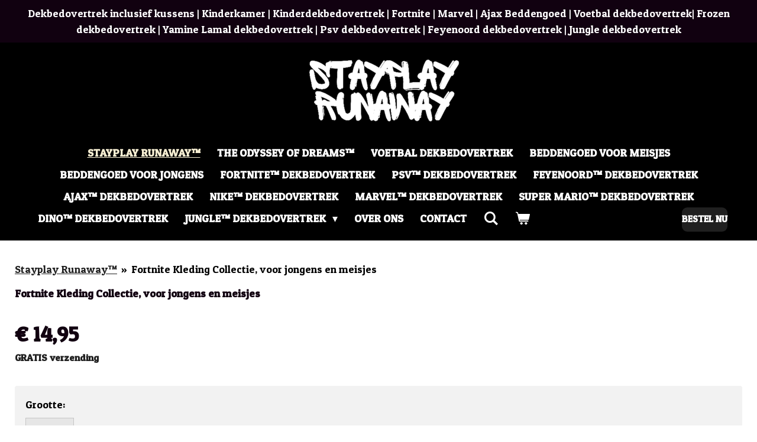

--- FILE ---
content_type: text/html; charset=UTF-8
request_url: https://www.stayplayrunaway.com/product/1624603/fortnite-kleding-collectie-voor-jongens-en-meisjes
body_size: 14140
content:
<!DOCTYPE html>
<html lang="nl">
    <head>
        <meta http-equiv="Content-Type" content="text/html; charset=utf-8">
        <meta name="viewport" content="width=device-width, initial-scale=1.0, maximum-scale=5.0">
        <meta http-equiv="X-UA-Compatible" content="IE=edge">
        <link rel="canonical" href="https://www.stayplayrunaway.com/product/1624603/fortnite-kleding-collectie-voor-jongens-en-meisjes">
        <link rel="sitemap" type="application/xml" href="https://www.stayplayrunaway.com/sitemap.xml">
        <meta property="og:title" content="Fortnite Kleding Collectie, voor jongens en meisjes | Kinderdekbedovertrek | Voetbal Beddengoed | Fortnitedekbedovertrek | Kinderdekbed | Kinderbeddengoed">
        <meta property="og:url" content="https://www.stayplayrunaway.com/product/1624603/fortnite-kleding-collectie-voor-jongens-en-meisjes">
        <base href="https://www.stayplayrunaway.com/">
        <meta name="description" property="og:description" content="BESCHRIJVING &amp;nbsp;
Deze kleding is gemaakt met 95% polyester en 5% katoen nabewerking met de hand om ervoor te zorgen dat de verwerkte afbeelding is uitgelijnd, volledig en helemaal briljant. Machine fijnwas zoveel je wilt - De kleding ondergaan sublimatie, speciale warmte, speciale kleurstof &amp;amp; toepassing die vervagen en aflooptekens weerstaat.
&amp;nbsp;
COMFORT &amp;amp; stijl &amp;nbsp;
HD-sublimatie Qualiteit en techniek. Heeft betrekking op de gehele voorzijde, de rug, de kap, mouwen... alles! Elk onderdeel van de stof van de kleding wordt met aandacht besteed. Om ervoor te zorgen dat het ontwerp onberispelijk is, en de bouw perfect is.
Veel plezier met uw bestelling.">
                <script nonce="43c5bd5ac8c60a0b39b98fbfd2ca3c95">
            
            window.JOUWWEB = window.JOUWWEB || {};
            window.JOUWWEB.application = window.JOUWWEB.application || {};
            window.JOUWWEB.application = {"backends":[{"domain":"jouwweb.nl","freeDomain":"jouwweb.site"},{"domain":"webador.com","freeDomain":"webadorsite.com"},{"domain":"webador.de","freeDomain":"webadorsite.com"},{"domain":"webador.fr","freeDomain":"webadorsite.com"},{"domain":"webador.es","freeDomain":"webadorsite.com"},{"domain":"webador.it","freeDomain":"webadorsite.com"},{"domain":"jouwweb.be","freeDomain":"jouwweb.site"},{"domain":"webador.ie","freeDomain":"webadorsite.com"},{"domain":"webador.co.uk","freeDomain":"webadorsite.com"},{"domain":"webador.at","freeDomain":"webadorsite.com"},{"domain":"webador.be","freeDomain":"webadorsite.com"},{"domain":"webador.ch","freeDomain":"webadorsite.com"},{"domain":"webador.ch","freeDomain":"webadorsite.com"},{"domain":"webador.mx","freeDomain":"webadorsite.com"},{"domain":"webador.com","freeDomain":"webadorsite.com"},{"domain":"webador.dk","freeDomain":"webadorsite.com"},{"domain":"webador.se","freeDomain":"webadorsite.com"},{"domain":"webador.no","freeDomain":"webadorsite.com"},{"domain":"webador.fi","freeDomain":"webadorsite.com"},{"domain":"webador.ca","freeDomain":"webadorsite.com"},{"domain":"webador.ca","freeDomain":"webadorsite.com"},{"domain":"webador.pl","freeDomain":"webadorsite.com"},{"domain":"webador.com.au","freeDomain":"webadorsite.com"},{"domain":"webador.nz","freeDomain":"webadorsite.com"}],"editorLocale":"nl-NL","editorTimezone":"Europe\/Amsterdam","editorLanguage":"nl","analytics4TrackingId":"G-E6PZPGE4QM","analyticsDimensions":[],"backendDomain":"www.jouwweb.nl","backendShortDomain":"jouwweb.nl","backendKey":"jouwweb-nl","freeWebsiteDomain":"jouwweb.site","noSsl":false,"build":{"reference":"634afd3"},"linkHostnames":["www.jouwweb.nl","www.webador.com","www.webador.de","www.webador.fr","www.webador.es","www.webador.it","www.jouwweb.be","www.webador.ie","www.webador.co.uk","www.webador.at","www.webador.be","www.webador.ch","fr.webador.ch","www.webador.mx","es.webador.com","www.webador.dk","www.webador.se","www.webador.no","www.webador.fi","www.webador.ca","fr.webador.ca","www.webador.pl","www.webador.com.au","www.webador.nz"],"assetsUrl":"https:\/\/assets.jwwb.nl","loginUrl":"https:\/\/www.jouwweb.nl\/inloggen","publishUrl":"https:\/\/www.jouwweb.nl\/v2\/website\/914286\/publish-proxy","adminUserOrIp":false,"pricing":{"plans":{"lite":{"amount":"700","currency":"EUR"},"pro":{"amount":"1200","currency":"EUR"},"business":{"amount":"2400","currency":"EUR"}},"yearlyDiscount":{"price":{"amount":"4800","currency":"EUR"},"ratio":0.17,"percent":"17%","discountPrice":{"amount":"4800","currency":"EUR"},"termPricePerMonth":{"amount":"2400","currency":"EUR"},"termPricePerYear":{"amount":"24000","currency":"EUR"}}},"hcUrl":{"add-product-variants":"https:\/\/help.jouwweb.nl\/hc\/nl\/articles\/28594307773201","basic-vs-advanced-shipping":"https:\/\/help.jouwweb.nl\/hc\/nl\/articles\/28594268794257","html-in-head":"https:\/\/help.jouwweb.nl\/hc\/nl\/articles\/28594336422545","link-domain-name":"https:\/\/help.jouwweb.nl\/hc\/nl\/articles\/28594325307409","optimize-for-mobile":"https:\/\/help.jouwweb.nl\/hc\/nl\/articles\/28594312927121","seo":"https:\/\/help.jouwweb.nl\/hc\/nl\/sections\/28507243966737","transfer-domain-name":"https:\/\/help.jouwweb.nl\/hc\/nl\/articles\/28594325232657","website-not-secure":"https:\/\/help.jouwweb.nl\/hc\/nl\/articles\/28594252935825"}};
            window.JOUWWEB.brand = {"type":"jouwweb","name":"JouwWeb","domain":"JouwWeb.nl","supportEmail":"support@jouwweb.nl"};
                    
                window.JOUWWEB = window.JOUWWEB || {};
                window.JOUWWEB.websiteRendering = {"locale":"nl-NL","timezone":"Etc\/UTC","routes":{"api\/upload\/product-field":"\/_api\/upload\/product-field","checkout\/cart":"\/winkelwagen","payment":"\/bestelling-afronden\/:publicOrderId","payment\/forward":"\/bestelling-afronden\/:publicOrderId\/forward","public-order":"\/bestelling\/:publicOrderId","checkout\/authorize":"\/winkelwagen\/authorize\/:gateway","wishlist":"\/verlanglijst"}};
                                                    window.JOUWWEB.website = {"id":914286,"locale":"nl-NL","enabled":true,"title":"Kinderdekbedovertrek | Voetbal Beddengoed | Fortnitedekbedovertrek | Kinderdekbed | Kinderbeddengoed","hasTitle":true,"roleOfLoggedInUser":null,"ownerLocale":"nl-NL","plan":"business","freeWebsiteDomain":"jouwweb.site","backendKey":"jouwweb-nl","currency":"EUR","defaultLocale":"nl-NL","url":"https:\/\/www.stayplayrunaway.com\/","homepageSegmentId":19630481,"category":"website","isOffline":false,"isPublished":true,"locales":["nl-NL"],"allowed":{"ads":false,"credits":true,"externalLinks":true,"slideshow":true,"customDefaultSlideshow":true,"hostedAlbums":true,"moderators":true,"mailboxQuota":10,"statisticsVisitors":true,"statisticsDetailed":true,"statisticsMonths":-1,"favicon":true,"password":true,"freeDomains":0,"freeMailAccounts":4,"canUseLanguages":true,"fileUpload":true,"legacyFontSize":false,"webshop":true,"products":-1,"imageText":false,"search":true,"audioUpload":true,"videoUpload":5000,"allowDangerousForms":false,"allowHtmlCode":true,"mobileBar":true,"sidebar":true,"poll":false,"allowCustomForms":true,"allowBusinessListing":true,"allowCustomAnalytics":true,"allowAccountingLink":true,"digitalProducts":true,"sitemapElement":true},"mobileBar":{"enabled":true,"theme":"accent","email":{"active":true,"value":"info@stayplayrunaway.com"},"location":{"active":false},"phone":{"active":true,"value":"+31644661330"},"whatsapp":{"active":true,"value":"+31644661330"},"social":{"active":true,"network":"instagram","value":"stayplayrunaway"}},"webshop":{"enabled":true,"currency":"EUR","taxEnabled":true,"taxInclusive":false,"vatDisclaimerVisible":false,"orderNotice":"<p>Heel erg bedankt voor je bestelling. We gaan gelijk voor je aan de slag!<\/p>\n<p>Heb je vragen over je bestelling? Neem gerust contact met ons op via:&nbsp;06-44661330 en we helpen je graag verder!<\/p>","orderConfirmation":"<p>Heel erg bedankt voor je bestelling. We gaan gelijk voor je aan de slag!<\/p>\n<p>Heb je vragen over je bestelling? Neem gerust contact met ons op via:&nbsp;06-44661330 en we helpen je graag verder!<\/p>\n<p>Nogmaals bedankt en veel plezier met je aankoop!<\/p>","freeShipping":true,"freeShippingAmount":"0.00","shippingDisclaimerVisible":false,"pickupAllowed":false,"couponAllowed":true,"detailsPageAvailable":true,"socialMediaVisible":true,"termsPage":null,"termsPageUrl":null,"extraTerms":null,"pricingVisible":true,"orderButtonVisible":true,"shippingAdvanced":true,"shippingAdvancedBackEnd":true,"soldOutVisible":true,"backInStockNotificationEnabled":false,"canAddProducts":true,"nextOrderNumber":1345,"allowedServicePoints":["postnl","bpost","dhl","dpd","ups","chronopost","colisprive","colissimo","correos","correos_express","ctt_express","homerr","mondial_relay","postat"],"sendcloudConfigured":true,"sendcloudFallbackPublicKey":"a3d50033a59b4a598f1d7ce7e72aafdf","taxExemptionAllowed":true,"invoiceComment":null,"emptyCartVisible":true,"minimumOrderPrice":null,"productNumbersEnabled":true,"wishlistEnabled":true,"hideTaxOnCart":true},"isTreatedAsWebshop":true};                            window.JOUWWEB.cart = {"products":[],"coupon":null,"shippingCountryCode":null,"shippingChoice":null,"breakdown":[]};                            window.JOUWWEB.scripts = ["website-rendering\/webshop"];                        window.parent.JOUWWEB.colorPalette = window.JOUWWEB.colorPalette;
        </script>
                <title>Fortnite Kleding Collectie, voor jongens en meisjes | Kinderdekbedovertrek | Voetbal Beddengoed | Fortnitedekbedovertrek | Kinderdekbed | Kinderbeddengoed</title>
                                            <link href="https://primary.jwwb.nl/public/k/l/e/temp-ayyuyyantdnzszisczan/touch-icon-iphone.png?bust=1721427596" rel="apple-touch-icon" sizes="60x60">                                                <link href="https://primary.jwwb.nl/public/k/l/e/temp-ayyuyyantdnzszisczan/touch-icon-ipad.png?bust=1721427596" rel="apple-touch-icon" sizes="76x76">                                                <link href="https://primary.jwwb.nl/public/k/l/e/temp-ayyuyyantdnzszisczan/touch-icon-iphone-retina.png?bust=1721427596" rel="apple-touch-icon" sizes="120x120">                                                <link href="https://primary.jwwb.nl/public/k/l/e/temp-ayyuyyantdnzszisczan/touch-icon-ipad-retina.png?bust=1721427596" rel="apple-touch-icon" sizes="152x152">                                                <link href="https://primary.jwwb.nl/public/k/l/e/temp-ayyuyyantdnzszisczan/favicon.png?bust=1721427596" rel="shortcut icon">                                                <link href="https://primary.jwwb.nl/public/k/l/e/temp-ayyuyyantdnzszisczan/favicon.png?bust=1721427596" rel="icon">                                        <meta property="og:image" content="https&#x3A;&#x2F;&#x2F;primary.jwwb.nl&#x2F;public&#x2F;k&#x2F;l&#x2F;e&#x2F;temp-ayyuyyantdnzszisczan&#x2F;imgi_901_broderie-panier-or-high.png&#x3F;enable-io&#x3D;true&amp;enable&#x3D;upscale&amp;fit&#x3D;bounds&amp;width&#x3D;1200">
                    <meta property="og:image" content="https&#x3A;&#x2F;&#x2F;primary.jwwb.nl&#x2F;public&#x2F;k&#x2F;l&#x2F;e&#x2F;temp-ayyuyyantdnzszisczan&#x2F;image-high-zwtx2n.png">
                    <meta property="og:image" content="https&#x3A;&#x2F;&#x2F;primary.jwwb.nl&#x2F;public&#x2F;k&#x2F;l&#x2F;e&#x2F;temp-ayyuyyantdnzszisczan&#x2F;image-high-k9tytg-high.webp">
                    <meta property="og:image" content="https&#x3A;&#x2F;&#x2F;primary.jwwb.nl&#x2F;public&#x2F;k&#x2F;l&#x2F;e&#x2F;temp-ayyuyyantdnzszisczan&#x2F;image-high-k7wy2p.png">
                                    <meta name="twitter:card" content="summary_large_image">
                        <meta property="twitter:image" content="https&#x3A;&#x2F;&#x2F;primary.jwwb.nl&#x2F;public&#x2F;k&#x2F;l&#x2F;e&#x2F;temp-ayyuyyantdnzszisczan&#x2F;imgi_901_broderie-panier-or-high.png&#x3F;enable-io&#x3D;true&amp;enable&#x3D;upscale&amp;fit&#x3D;bounds&amp;width&#x3D;1200">
                                                    <meta name="p:domain_verify" content="5c48a4580a1f9c5bb83b56aa8f4717f3"/>                            <script src="https://plausible.io/js/script.manual.js" nonce="43c5bd5ac8c60a0b39b98fbfd2ca3c95" data-turbo-track="reload" defer data-domain="shard11.jouwweb.nl"></script>
<link rel="stylesheet" type="text/css" href="https://gfonts.jwwb.nl/css?display=fallback&amp;family=Patua+One%3A400%2C700%2C400italic%2C700italic" nonce="43c5bd5ac8c60a0b39b98fbfd2ca3c95" data-turbo-track="dynamic">
<script src="https://assets.jwwb.nl/assets/build/website-rendering/nl-NL.js?bust=af8dcdef13a1895089e9" nonce="43c5bd5ac8c60a0b39b98fbfd2ca3c95" data-turbo-track="reload" defer></script>
<script src="https://assets.jwwb.nl/assets/website-rendering/runtime.4835e39f538d0d17d46f.js?bust=e90f0e79d8291a81b415" nonce="43c5bd5ac8c60a0b39b98fbfd2ca3c95" data-turbo-track="reload" defer></script>
<script src="https://assets.jwwb.nl/assets/website-rendering/812.881ee67943804724d5af.js?bust=78ab7ad7d6392c42d317" nonce="43c5bd5ac8c60a0b39b98fbfd2ca3c95" data-turbo-track="reload" defer></script>
<script src="https://assets.jwwb.nl/assets/website-rendering/main.a9a7b35cd7f79178d360.js?bust=90b25e3a7431c9c7ef1c" nonce="43c5bd5ac8c60a0b39b98fbfd2ca3c95" data-turbo-track="reload" defer></script>
<link rel="preload" href="https://assets.jwwb.nl/assets/website-rendering/styles.c7a2b441bf8d633a2752.css?bust=45105d711e9f45e864c3" as="style">
<link rel="preload" href="https://assets.jwwb.nl/assets/website-rendering/fonts/icons-website-rendering/font/website-rendering.woff2?bust=bd2797014f9452dadc8e" as="font" crossorigin>
<link rel="preconnect" href="https://gfonts.jwwb.nl">
<link rel="stylesheet" type="text/css" href="https://assets.jwwb.nl/assets/website-rendering/styles.c7a2b441bf8d633a2752.css?bust=45105d711e9f45e864c3" nonce="43c5bd5ac8c60a0b39b98fbfd2ca3c95" data-turbo-track="dynamic">
<link rel="preconnect" href="https://assets.jwwb.nl">
<link rel="stylesheet" type="text/css" href="https://primary.jwwb.nl/public/k/l/e/temp-ayyuyyantdnzszisczan/style.css?bust=1769217791" nonce="43c5bd5ac8c60a0b39b98fbfd2ca3c95" data-turbo-track="dynamic">    </head>
    <body
        id="top"
        class="jw-is-no-slideshow jw-header-is-image jw-is-segment-product jw-is-frontend jw-is-no-sidebar jw-is-messagebar jw-is-no-touch-device jw-is-no-mobile"
                                    data-jouwweb-page="1624603"
                                                data-jouwweb-segment-id="1624603"
                                                data-jouwweb-segment-type="product"
                                                data-template-threshold="960"
                                                data-template-name="fresh"
                            itemscope
        itemtype="https://schema.org/Product"
    >
                                    <meta itemprop="url" content="https://www.stayplayrunaway.com/product/1624603/fortnite-kleding-collectie-voor-jongens-en-meisjes">
        <a href="#main-content" class="jw-skip-link">
            Ga direct naar de hoofdinhoud        </a>
        <div class="jw-background"></div>
        <div class="jw-body">
            <div class="jw-mobile-menu jw-mobile-is-logo js-mobile-menu">
            <button
            type="button"
            class="jw-mobile-menu__button jw-mobile-toggle"
            aria-label="Open / sluit menu"
        >
            <span class="jw-icon-burger"></span>
        </button>
        <div class="jw-mobile-header jw-mobile-header--image">
        <a            class="jw-mobile-header-content"
                            href="/"
                        >
                            <img class="jw-mobile-logo jw-mobile-logo--landscape" src="https://primary.jwwb.nl/public/k/l/e/temp-ayyuyyantdnzszisczan/image-high-cmhvwt.png?enable-io=true&amp;enable=upscale&amp;height=70" srcset="https://primary.jwwb.nl/public/k/l/e/temp-ayyuyyantdnzszisczan/image-high-cmhvwt.png?enable-io=true&amp;enable=upscale&amp;height=70 1x, https://primary.jwwb.nl/public/k/l/e/temp-ayyuyyantdnzszisczan/image-high-cmhvwt.png?enable-io=true&amp;enable=upscale&amp;height=140&amp;quality=70 2x" alt="Kinderdekbedovertrek | Voetbal Beddengoed | Fortnitedekbedovertrek | Kinderdekbed | Kinderbeddengoed" title="Kinderdekbedovertrek | Voetbal Beddengoed | Fortnitedekbedovertrek | Kinderdekbed | Kinderbeddengoed">                                </a>
    </div>

        <a
        href="/winkelwagen"
        class="jw-mobile-menu__button jw-mobile-header-cart"
        aria-label="Bekijk winkelwagen"
    >
        <span class="jw-icon-badge-wrapper">
            <span class="website-rendering-icon-basket" aria-hidden="true"></span>
            <span class="jw-icon-badge hidden" aria-hidden="true"></span>
        </span>
    </a>
    
    </div>
    <div class="jw-mobile-menu-search jw-mobile-menu-search--hidden">
        <form
            action="/zoeken"
            method="get"
            class="jw-mobile-menu-search__box"
        >
            <input
                type="text"
                name="q"
                value=""
                placeholder="Zoeken..."
                class="jw-mobile-menu-search__input"
                aria-label="Zoeken"
            >
            <button type="submit" class="jw-btn jw-btn--style-flat jw-mobile-menu-search__button" aria-label="Zoeken">
                <span class="website-rendering-icon-search" aria-hidden="true"></span>
            </button>
            <button type="button" class="jw-btn jw-btn--style-flat jw-mobile-menu-search__button js-cancel-search" aria-label="Zoekopdracht annuleren">
                <span class="website-rendering-icon-cancel" aria-hidden="true"></span>
            </button>
        </form>
    </div>
            <script nonce="43c5bd5ac8c60a0b39b98fbfd2ca3c95">
    JOUWWEB.templateConfig = {
        header: {
            mobileSelector: '.jw-mobile-menu',
            updatePusher: function (headerHeight, state) {
                $('.jw-menu-clone').css('top', headerHeight);
            },
        },
    };
</script>
<div class="message-bar message-bar--accent"><div class="message-bar__container"><p class="message-bar-text">Dekbedovertrek inclusief kussens | Kinderkamer | Kinderdekbedovertrek | Fortnite | Marvel | Ajax Beddengoed | Voetbal dekbedovertrek|  Frozen dekbedovertrek | Yamine Lamal dekbedovertrek | Psv dekbedovertrek | Feyenoord dekbedovertrek | Jungle dekbedovertrek </p></div></div><div class="wrapper">
    <div class="topmenu">
        <header class="header">
            <div class="topmenu-inner js-topbar-content-container">
                <div class="jw-header-logo">
            <div
    id="jw-header-image-container"
    class="jw-header jw-header-image jw-header-image-toggle"
    style="flex-basis: 336px; max-width: 336px; flex-shrink: 1;"
>
            <a href="/">
        <img id="jw-header-image" data-image-id="133101642" srcset="https://primary.jwwb.nl/public/k/l/e/temp-ayyuyyantdnzszisczan/image-high-cmhvwt.png?enable-io=true&amp;width=336 336w, https://primary.jwwb.nl/public/k/l/e/temp-ayyuyyantdnzszisczan/image-high-cmhvwt.png?enable-io=true&amp;width=672 672w" class="jw-header-image" title="Kinderdekbedovertrek | Voetbal Beddengoed | Fortnitedekbedovertrek | Kinderdekbed | Kinderbeddengoed" style="" sizes="336px" width="336" height="128" intrinsicsize="336.00 x 128.00" alt="Kinderdekbedovertrek | Voetbal Beddengoed | Fortnitedekbedovertrek | Kinderdekbed | Kinderbeddengoed">                </a>
    </div>
        <div
    class="jw-header jw-header-title-container jw-header-text jw-header-text-toggle"
    data-stylable="true"
>
    <a        id="jw-header-title"
        class="jw-header-title"
                    href="/"
            >
            </a>
</div>
</div>
                <nav class="jw-menu-copy">
                    <ul
    id="jw-menu"
    class="jw-menu jw-menu-horizontal"
            >
            <li
    class="jw-menu-item jw-menu-is-active"
>
        <a        class="jw-menu-link js-active-menu-item"
        href="/"                                            data-page-link-id="19630481"
                            >
                <span class="">
            Stayplay Runaway™        </span>
            </a>
                </li>
            <li
    class="jw-menu-item"
>
        <a        class="jw-menu-link"
        href="/the-odyssey-of-dreams"                                            data-page-link-id="32857041"
                            >
                <span class="">
            The Odyssey Of Dreams™        </span>
            </a>
                </li>
            <li
    class="jw-menu-item"
>
        <a        class="jw-menu-link"
        href="/voetbal-dekbedovertrek"                                            data-page-link-id="22605668"
                            >
                <span class="">
            Voetbal Dekbedovertrek        </span>
            </a>
                </li>
            <li
    class="jw-menu-item"
>
        <a        class="jw-menu-link"
        href="/beddengoed-voor-meisjes"                                            data-page-link-id="30839631"
                            >
                <span class="">
            Beddengoed voor meisjes        </span>
            </a>
                </li>
            <li
    class="jw-menu-item"
>
        <a        class="jw-menu-link"
        href="/beddengoed-voor-jongens"                                            data-page-link-id="31204768"
                            >
                <span class="">
            Beddengoed voor jongens        </span>
            </a>
                </li>
            <li
    class="jw-menu-item"
>
        <a        class="jw-menu-link"
        href="/fortnite-dekbedovertrek"                                            data-page-link-id="4512943"
                            >
                <span class="">
            Fortnite™ Dekbedovertrek        </span>
            </a>
                </li>
            <li
    class="jw-menu-item"
>
        <a        class="jw-menu-link"
        href="/psv-dekbedovertrek"                                            data-page-link-id="31751547"
                            >
                <span class="">
            Psv™ Dekbedovertrek        </span>
            </a>
                </li>
            <li
    class="jw-menu-item"
>
        <a        class="jw-menu-link"
        href="/feyenoord-dekbedovertrek"                                            data-page-link-id="31624638"
                            >
                <span class="">
            Feyenoord™ Dekbedovertrek        </span>
            </a>
                </li>
            <li
    class="jw-menu-item"
>
        <a        class="jw-menu-link"
        href="/ajax-dekbedovertrek"                                            data-page-link-id="31563292"
                            >
                <span class="">
            Ajax™ Dekbedovertrek        </span>
            </a>
                </li>
            <li
    class="jw-menu-item"
>
        <a        class="jw-menu-link"
        href="/nike-dekbedovertrek"                                            data-page-link-id="19645411"
                            >
                <span class="">
            Nike™ Dekbedovertrek        </span>
            </a>
                </li>
            <li
    class="jw-menu-item"
>
        <a        class="jw-menu-link"
        href="/marvel-dekbedovertrek"                                            data-page-link-id="19618852"
                            >
                <span class="">
            Marvel™ Dekbedovertrek        </span>
            </a>
                </li>
            <li
    class="jw-menu-item"
>
        <a        class="jw-menu-link"
        href="/super-mario-dekbedovertrek"                                            data-page-link-id="19630527"
                            >
                <span class="">
            Super Mario™ Dekbedovertrek        </span>
            </a>
                </li>
            <li
    class="jw-menu-item"
>
        <a        class="jw-menu-link"
        href="/dino-dekbedovertrek"                                            data-page-link-id="30839649"
                            >
                <span class="">
            Dino™ Dekbedovertrek        </span>
            </a>
                </li>
            <li
    class="jw-menu-item jw-menu-has-submenu"
>
        <a        class="jw-menu-link"
        href="/jungle-dekbedovertrek"                                            data-page-link-id="19651972"
                            >
                <span class="">
            Jungle™ Dekbedovertrek        </span>
                    <span class="jw-arrow jw-arrow-toplevel"></span>
            </a>
                    <ul
            class="jw-submenu"
                    >
                            <li
    class="jw-menu-item"
>
        <a        class="jw-menu-link"
        href="/jungle-dekbedovertrek/disney-dekbedovertrek"                                            data-page-link-id="31701652"
                            >
                <span class="">
            Disney™ Dekbedovertrek        </span>
            </a>
                </li>
                    </ul>
        </li>
            <li
    class="jw-menu-item"
>
        <a        class="jw-menu-link"
        href="/over-ons"                                            data-page-link-id="3528223"
                            >
                <span class="">
            Over ons        </span>
            </a>
                </li>
            <li
    class="jw-menu-item"
>
        <a        class="jw-menu-link"
        href="/contact"                                            data-page-link-id="3509010"
                            >
                <span class="">
            Contact        </span>
            </a>
                </li>
            <li
    class="jw-menu-item jw-menu-search-item"
>
        <button        class="jw-menu-link jw-menu-link--icon jw-text-button"
                                                                    title="Zoeken"
            >
                                <span class="website-rendering-icon-search"></span>
                            <span class="hidden-desktop-horizontal-menu">
            Zoeken        </span>
            </button>
                
            <div class="jw-popover-container jw-popover-container--inline is-hidden">
                <div class="jw-popover-backdrop"></div>
                <div class="jw-popover">
                    <div class="jw-popover__arrow"></div>
                    <div class="jw-popover__content jw-section-white">
                        <form  class="jw-search" action="/zoeken" method="get">
                            
                            <input class="jw-search__input" type="text" name="q" value="" placeholder="Zoeken..." aria-label="Zoeken" >
                            <button class="jw-search__submit" type="submit" aria-label="Zoeken">
                                <span class="website-rendering-icon-search" aria-hidden="true"></span>
                            </button>
                        </form>
                    </div>
                </div>
            </div>
                        </li>
            <li
    class="jw-menu-item jw-menu-wishlist-item js-menu-wishlist-item jw-menu-wishlist-item--hidden"
>
        <a        class="jw-menu-link jw-menu-link--icon"
        href="/verlanglijst"                                                            title="Verlanglijst"
            >
                                    <span class="jw-icon-badge-wrapper">
                        <span class="website-rendering-icon-heart"></span>
                                            <span class="jw-icon-badge hidden">
                    0                </span>
                            <span class="hidden-desktop-horizontal-menu">
            Verlanglijst        </span>
            </a>
                </li>
            <li
    class="jw-menu-item js-menu-cart-item "
>
        <a        class="jw-menu-link jw-menu-link--icon"
        href="/winkelwagen"                                                            title="Winkelwagen"
            >
                                    <span class="jw-icon-badge-wrapper">
                        <span class="website-rendering-icon-basket"></span>
                                            <span class="jw-icon-badge hidden">
                    0                </span>
                            <span class="hidden-desktop-horizontal-menu">
            Winkelwagen        </span>
            </a>
                </li>
    
    <div
    class="jw-menu-item jw-menu-cta"
    >
    <a
       title="Bestel&#x20;nu"
       class="jw-btn jw-btn--size-small"
                  href="&#x2F;voetbal-beddengoed"
                  >
        <span class="jw-btn-caption">
            Bestel nu        </span>
    </a>
</div>
</ul>

    <script nonce="43c5bd5ac8c60a0b39b98fbfd2ca3c95" id="jw-mobile-menu-template" type="text/template">
        <ul id="jw-menu" class="jw-menu jw-menu-horizontal jw-menu-spacing--mobile-bar">
                            <li
    class="jw-menu-item jw-menu-search-item"
>
                
                 <li class="jw-menu-item jw-mobile-menu-search-item">
                    <form class="jw-search" action="/zoeken" method="get">
                        <input class="jw-search__input" type="text" name="q" value="" placeholder="Zoeken..." aria-label="Zoeken">
                        <button class="jw-search__submit" type="submit" aria-label="Zoeken">
                            <span class="website-rendering-icon-search" aria-hidden="true"></span>
                        </button>
                    </form>
                </li>
                        </li>
                            <li
    class="jw-menu-item jw-menu-is-active"
>
        <a        class="jw-menu-link js-active-menu-item"
        href="/"                                            data-page-link-id="19630481"
                            >
                <span class="">
            Stayplay Runaway™        </span>
            </a>
                </li>
                            <li
    class="jw-menu-item"
>
        <a        class="jw-menu-link"
        href="/the-odyssey-of-dreams"                                            data-page-link-id="32857041"
                            >
                <span class="">
            The Odyssey Of Dreams™        </span>
            </a>
                </li>
                            <li
    class="jw-menu-item"
>
        <a        class="jw-menu-link"
        href="/voetbal-dekbedovertrek"                                            data-page-link-id="22605668"
                            >
                <span class="">
            Voetbal Dekbedovertrek        </span>
            </a>
                </li>
                            <li
    class="jw-menu-item"
>
        <a        class="jw-menu-link"
        href="/beddengoed-voor-meisjes"                                            data-page-link-id="30839631"
                            >
                <span class="">
            Beddengoed voor meisjes        </span>
            </a>
                </li>
                            <li
    class="jw-menu-item"
>
        <a        class="jw-menu-link"
        href="/beddengoed-voor-jongens"                                            data-page-link-id="31204768"
                            >
                <span class="">
            Beddengoed voor jongens        </span>
            </a>
                </li>
                            <li
    class="jw-menu-item"
>
        <a        class="jw-menu-link"
        href="/fortnite-dekbedovertrek"                                            data-page-link-id="4512943"
                            >
                <span class="">
            Fortnite™ Dekbedovertrek        </span>
            </a>
                </li>
                            <li
    class="jw-menu-item"
>
        <a        class="jw-menu-link"
        href="/psv-dekbedovertrek"                                            data-page-link-id="31751547"
                            >
                <span class="">
            Psv™ Dekbedovertrek        </span>
            </a>
                </li>
                            <li
    class="jw-menu-item"
>
        <a        class="jw-menu-link"
        href="/feyenoord-dekbedovertrek"                                            data-page-link-id="31624638"
                            >
                <span class="">
            Feyenoord™ Dekbedovertrek        </span>
            </a>
                </li>
                            <li
    class="jw-menu-item"
>
        <a        class="jw-menu-link"
        href="/ajax-dekbedovertrek"                                            data-page-link-id="31563292"
                            >
                <span class="">
            Ajax™ Dekbedovertrek        </span>
            </a>
                </li>
                            <li
    class="jw-menu-item"
>
        <a        class="jw-menu-link"
        href="/nike-dekbedovertrek"                                            data-page-link-id="19645411"
                            >
                <span class="">
            Nike™ Dekbedovertrek        </span>
            </a>
                </li>
                            <li
    class="jw-menu-item"
>
        <a        class="jw-menu-link"
        href="/marvel-dekbedovertrek"                                            data-page-link-id="19618852"
                            >
                <span class="">
            Marvel™ Dekbedovertrek        </span>
            </a>
                </li>
                            <li
    class="jw-menu-item"
>
        <a        class="jw-menu-link"
        href="/super-mario-dekbedovertrek"                                            data-page-link-id="19630527"
                            >
                <span class="">
            Super Mario™ Dekbedovertrek        </span>
            </a>
                </li>
                            <li
    class="jw-menu-item"
>
        <a        class="jw-menu-link"
        href="/dino-dekbedovertrek"                                            data-page-link-id="30839649"
                            >
                <span class="">
            Dino™ Dekbedovertrek        </span>
            </a>
                </li>
                            <li
    class="jw-menu-item jw-menu-has-submenu"
>
        <a        class="jw-menu-link"
        href="/jungle-dekbedovertrek"                                            data-page-link-id="19651972"
                            >
                <span class="">
            Jungle™ Dekbedovertrek        </span>
                    <span class="jw-arrow jw-arrow-toplevel"></span>
            </a>
                    <ul
            class="jw-submenu"
                    >
                            <li
    class="jw-menu-item"
>
        <a        class="jw-menu-link"
        href="/jungle-dekbedovertrek/disney-dekbedovertrek"                                            data-page-link-id="31701652"
                            >
                <span class="">
            Disney™ Dekbedovertrek        </span>
            </a>
                </li>
                    </ul>
        </li>
                            <li
    class="jw-menu-item"
>
        <a        class="jw-menu-link"
        href="/over-ons"                                            data-page-link-id="3528223"
                            >
                <span class="">
            Over ons        </span>
            </a>
                </li>
                            <li
    class="jw-menu-item"
>
        <a        class="jw-menu-link"
        href="/contact"                                            data-page-link-id="3509010"
                            >
                <span class="">
            Contact        </span>
            </a>
                </li>
                            <li
    class="jw-menu-item jw-menu-wishlist-item js-menu-wishlist-item jw-menu-wishlist-item--hidden"
>
        <a        class="jw-menu-link jw-menu-link--icon"
        href="/verlanglijst"                                                            title="Verlanglijst"
            >
                                    <span class="jw-icon-badge-wrapper">
                        <span class="website-rendering-icon-heart"></span>
                                            <span class="jw-icon-badge hidden">
                    0                </span>
                            <span class="hidden-desktop-horizontal-menu">
            Verlanglijst        </span>
            </a>
                </li>
            
            <div
    class="jw-menu-item jw-menu-cta"
    >
    <a
       title="Bestel&#x20;nu"
       class="jw-btn jw-btn--size-small"
                  href="&#x2F;voetbal-beddengoed"
                  >
        <span class="jw-btn-caption">
            Bestel nu        </span>
    </a>
</div>
        </ul>
    </script>
                </nav>
            </div>
        </header>
    </div>
    </div>
<div class="main-content">
    
<main id="main-content" class="block-content">
    <div data-section-name="content" class="jw-section jw-section-content jw-responsive">
        <div class="jw-strip jw-strip--default jw-strip--style-color jw-strip--primary jw-strip--color-default jw-strip--padding-start"><div class="jw-strip__content-container"><div class="jw-strip__content jw-responsive">    
                        <nav class="jw-breadcrumbs" aria-label="Kruimelpad"><ol><li><a href="/" class="jw-breadcrumbs__link">Stayplay Runaway™</a></li><li><span class="jw-breadcrumbs__separator" aria-hidden="true">&raquo;</span><a href="/product/1624603/fortnite-kleding-collectie-voor-jongens-en-meisjes" class="jw-breadcrumbs__link jw-breadcrumbs__link--current" aria-current="page">Fortnite Kleding Collectie, voor jongens en meisjes</a></li></ol></nav>    <div
        class="product-page js-product-container product-page--no-images"
        data-webshop-product="&#x7B;&quot;id&quot;&#x3A;1624603,&quot;title&quot;&#x3A;&quot;Fortnite&#x20;Kleding&#x20;Collectie,&#x20;voor&#x20;jongens&#x20;en&#x20;meisjes&quot;,&quot;url&quot;&#x3A;&quot;&#x5C;&#x2F;product&#x5C;&#x2F;1624603&#x5C;&#x2F;fortnite-kleding-collectie-voor-jongens-en-meisjes&quot;,&quot;variants&quot;&#x3A;&#x5B;&#x7B;&quot;id&quot;&#x3A;5562246,&quot;stock&quot;&#x3A;0,&quot;limited&quot;&#x3A;false,&quot;propertyValueIds&quot;&#x3A;&#x5B;2537932&#x5D;,&quot;freeShippingMotivator&quot;&#x3A;true&#x7D;,&#x7B;&quot;id&quot;&#x3A;5562247,&quot;stock&quot;&#x3A;0,&quot;limited&quot;&#x3A;false,&quot;propertyValueIds&quot;&#x3A;&#x5B;2537933&#x5D;,&quot;freeShippingMotivator&quot;&#x3A;true&#x7D;,&#x7B;&quot;id&quot;&#x3A;5562248,&quot;stock&quot;&#x3A;0,&quot;limited&quot;&#x3A;false,&quot;propertyValueIds&quot;&#x3A;&#x5B;2537934&#x5D;,&quot;freeShippingMotivator&quot;&#x3A;true&#x7D;,&#x7B;&quot;id&quot;&#x3A;5562249,&quot;stock&quot;&#x3A;0,&quot;limited&quot;&#x3A;false,&quot;propertyValueIds&quot;&#x3A;&#x5B;2537935&#x5D;,&quot;freeShippingMotivator&quot;&#x3A;true&#x7D;,&#x7B;&quot;id&quot;&#x3A;5562250,&quot;stock&quot;&#x3A;0,&quot;limited&quot;&#x3A;false,&quot;propertyValueIds&quot;&#x3A;&#x5B;2537936&#x5D;,&quot;freeShippingMotivator&quot;&#x3A;true&#x7D;,&#x7B;&quot;id&quot;&#x3A;5562251,&quot;stock&quot;&#x3A;0,&quot;limited&quot;&#x3A;true,&quot;propertyValueIds&quot;&#x3A;&#x5B;2537937&#x5D;,&quot;freeShippingMotivator&quot;&#x3A;true&#x7D;,&#x7B;&quot;id&quot;&#x3A;5562252,&quot;stock&quot;&#x3A;0,&quot;limited&quot;&#x3A;false,&quot;propertyValueIds&quot;&#x3A;&#x5B;2537938&#x5D;,&quot;freeShippingMotivator&quot;&#x3A;true&#x7D;&#x5D;&#x7D;"
        data-is-detail-view="1"
    >
                <div class="product-page__top">
            <h1 class="product-page__heading" itemprop="name">
                Fortnite Kleding Collectie, voor jongens en meisjes            </h1>
                                </div>
                <div class="product-page__container">
            <div itemprop="offers" itemscope itemtype="https://schema.org/Offer">
                                <meta itemprop="availability" content="https://schema.org/InStock">
                                                        <meta itemprop="price" content="14.95">
                    <meta itemprop="priceCurrency" content="EUR">
                    <div class="product-page__price-container">
                        <div class="product__price js-product-container__price">
                            <span class="product__price__price">€ 14,95</span>
                        </div>
                        <div class="product__free-shipping-motivator js-product-container__free-shipping-motivator"></div>
                    </div>
                                                </div>
                                        <div class="product-page__customization-container jw-element-form-well">
                                        <div class="product__variants jw-select hidden">
    <select
        class="product__variants-select jw-select__input js-product-container__options jw-element-form-input-text"
        aria-label="Grootte&#x3A;"
    >
        <optgroup label="Grootte:"></optgroup>
                    <option
                value="5562246"
                data-price-html="&lt;span class=&quot;product__price__price&quot;&gt;€ 14,95&lt;/span&gt;
"
                selected            >
                XXL                            </option>
                    <option
                value="5562247"
                data-price-html="&lt;span class=&quot;product__price__price&quot;&gt;€ 14,95&lt;/span&gt;
"
                            >
                XXXL                            </option>
                    <option
                value="5562248"
                data-price-html="&lt;span class=&quot;product__price__price&quot;&gt;€ 14,95&lt;/span&gt;
"
                            >
                XS                            </option>
                    <option
                value="5562249"
                data-price-html="&lt;span class=&quot;product__price__price&quot;&gt;€ 14,95&lt;/span&gt;
"
                            >
                S                            </option>
                    <option
                value="5562250"
                data-price-html="&lt;span class=&quot;product__price__price&quot;&gt;€ 14,95&lt;/span&gt;
"
                            >
                M                            </option>
                    <option
                value="5562251"
                data-price-html="&lt;span class=&quot;product__price__price&quot;&gt;€ 14,95&lt;/span&gt;
"
                            >
                L                            </option>
                    <option
                value="5562252"
                data-price-html="&lt;span class=&quot;product__price__price&quot;&gt;€ 14,95&lt;/span&gt;
"
                            >
                XL                            </option>
            </select>
</div>
                                            <div class="product-properties">
                                                            <div class="product__property product__property--selectbox">
    <label for="product-property-6974a02d369e4">
        Grootte:    </label>

            <div class="product__property-list jw-select">
            <select
                name="variantProperty"
                class="jw-select__input jw-element-form-input-text js-product-container__properties"
                id="product-property-6974a02d369e4"
            >
                                    <option
                        value="2537932"
                                                    selected
                                            >
                        XXL                    </option>
                                    <option
                        value="2537933"
                                            >
                        XXXL                    </option>
                                    <option
                        value="2537934"
                                            >
                        XS                    </option>
                                    <option
                        value="2537935"
                                            >
                        S                    </option>
                                    <option
                        value="2537936"
                                            >
                        M                    </option>
                                    <option
                        value="2537937"
                                            >
                        L                    </option>
                                    <option
                        value="2537938"
                                            >
                        XL                    </option>
                            </select>
        </div>

    </div>
                                                                                </div>
                                                                            </div>
                        <div class="product-page__button-container">
                                    <div
    class="product-quantity-input product-quantity-input--block"
    data-max-shown-quantity="10"
    data-max-quantity="-1"
    data-product-variant-id="5562246"
    data-removable="false"
    >
    <label>
        <span class="product-quantity-input__label">
            Aantal        </span>
        <input
            min="1"
                        value="1"
            class="jw-element-form-input-text product-quantity-input__input"
            type="number"
                    />
        <select
            class="jw-element-form-input-text product-quantity-input__select hidden"
                    >
        </select>
    </label>
    </div>
                                <button
    type="button"
    class="jw-btn product__add-to-cart js-product-container__button jw-btn--size-medium"
    title="In&#x20;winkelwagen"
        >
    <span>In winkelwagen</span>
</button>
                
<button
    type="button"
    class="jw-btn jw-btn--icon-only product__add-to-wishlist js-product-container__wishlist-button jw-btn--size-medium"
    title="Toevoegen&#x20;aan&#x20;verlanglijst"
    aria-label="Toevoegen&#x20;aan&#x20;verlanglijst"
    >
    <span>
        <i class="js-product-container__add-to-wishlist_icon website-rendering-icon-heart-empty" aria-hidden="true"></i>
    </span>
</button>
            </div>
            <div class="product-page__button-notice hidden js-product-container__button-notice"></div>
                            <div class="product-page__number-container js-product-container__number-container hidden">
                    <span class="product-page__number-label">Artikelnummer:</span>
                    <span class="product-page__number js-product-container__number">
                                            </span>
                </div>
            
                            <div class="product-page__description" itemprop="description">
                                        <div><strong lang="nl" data-spm-anchor-id="2114.10010108.1000023.i0.32e4351clRFSRg">BESCHRIJVING</strong> <br />&nbsp;</div>
<div>Deze kleding is gemaakt met 95% polyester en 5% katoen nabewerking met de hand om ervoor te zorgen dat de verwerkte afbeelding is uitgelijnd, volledig en helemaal briljant. Machine fijnwas zoveel je wilt - De kleding ondergaan sublimatie, speciale warmte, speciale kleurstof &amp; toepassing die vervagen en aflooptekens weerstaat.</div>
<div>&nbsp;</div>
<div data-spm-anchor-id="2114.10010108.1000023.i5.32e4351clRFSRg"><strong lang="nl">COMFORT &amp; stijl</strong> <br />&nbsp;</div>
<div>HD-sublimatie Qualiteit en techniek. Heeft betrekking op de gehele voorzijde, de rug, de kap, mouwen... alles! Elk onderdeel van de stof van de kleding wordt met aandacht besteed. Om ervoor te zorgen dat het ontwerp onberispelijk is, en de bouw perfect is.</div>
<div>Veel plezier met uw bestelling.</div>                </div>
                                                    <div class="product-page__social">
                    <div
    id="jw-element-"
    data-jw-element-id=""
        class="jw-tree-node jw-element jw-social-share jw-node-is-first-child jw-node-is-last-child"
>
    <div class="jw-element-social-share" style="text-align: left">
    <div class="share-button-container share-button-container--buttons-mini share-button-container--align-left jw-element-content">
                                                                <a
                    class="share-button share-button--facebook jw-element-social-share-button jw-element-social-share-button-facebook "
                                            href=""
                        data-href-template="http://www.facebook.com/sharer/sharer.php?u=[url]"
                                                            rel="nofollow noopener noreferrer"
                    target="_blank"
                >
                    <span class="share-button__icon website-rendering-icon-facebook"></span>
                    <span class="share-button__label">Delen</span>
                </a>
                                                                            <a
                    class="share-button share-button--twitter jw-element-social-share-button jw-element-social-share-button-twitter "
                                            href=""
                        data-href-template="http://x.com/intent/post?text=[url]"
                                                            rel="nofollow noopener noreferrer"
                    target="_blank"
                >
                    <span class="share-button__icon website-rendering-icon-x-logo"></span>
                    <span class="share-button__label">Deel</span>
                </a>
                                                                            <a
                    class="share-button share-button--linkedin jw-element-social-share-button jw-element-social-share-button-linkedin "
                                            href=""
                        data-href-template="http://www.linkedin.com/shareArticle?mini=true&amp;url=[url]"
                                                            rel="nofollow noopener noreferrer"
                    target="_blank"
                >
                    <span class="share-button__icon website-rendering-icon-linkedin"></span>
                    <span class="share-button__label">Share</span>
                </a>
                                                                                        <a
                    class="share-button share-button--whatsapp jw-element-social-share-button jw-element-social-share-button-whatsapp  share-button--mobile-only"
                                            href=""
                        data-href-template="whatsapp://send?text=[url]"
                                                            rel="nofollow noopener noreferrer"
                    target="_blank"
                >
                    <span class="share-button__icon website-rendering-icon-whatsapp"></span>
                    <span class="share-button__label">Delen</span>
                </a>
                                    </div>
    </div>
</div>                </div>
                    </div>
    </div>

    </div></div></div>
<div class="product-page__content">
    <div
    id="jw-element-78451414"
    data-jw-element-id="78451414"
        class="jw-tree-node jw-element jw-strip-root jw-tree-container jw-responsive jw-node-is-first-child jw-node-is-last-child"
>
    <div
    id="jw-element-342501716"
    data-jw-element-id="342501716"
        class="jw-tree-node jw-element jw-strip jw-tree-container jw-tree-container--empty jw-responsive jw-strip--default jw-strip--style-color jw-strip--color-default jw-strip--padding-both jw-node-is-first-child jw-strip--primary jw-node-is-last-child"
>
    <div class="jw-strip__content-container"><div class="jw-strip__content jw-responsive"></div></div></div></div></div>
            </div>
</main>
    </div>
<footer class="block-footer">
    <div
        data-section-name="footer"
        class="jw-section jw-section-footer jw-responsive"
    >
                <div class="jw-strip jw-strip--default jw-strip--style-color jw-strip--primary jw-strip--color-default jw-strip--padding-both"><div class="jw-strip__content-container"><div class="jw-strip__content jw-responsive">            <div
    id="jw-element-43196687"
    data-jw-element-id="43196687"
        class="jw-tree-node jw-element jw-simple-root jw-tree-container jw-responsive jw-node-is-first-child jw-node-is-last-child"
>
    <div
    id="jw-element-619872309"
    data-jw-element-id="619872309"
        class="jw-tree-node jw-element jw-image jw-node-is-first-child"
>
    <div
    class="jw-intent jw-element-image jw-element-content jw-element-image-is-center"
            style="width: 132px;"
    >
            
        
                <picture
            class="jw-element-image__image-wrapper jw-image-is-square jw-intrinsic"
            style="padding-top: 83.9252%;"
        >
                                            <img class="jw-element-image__image jw-intrinsic__item" style="--jw-element-image--pan-x: 0.5; --jw-element-image--pan-y: 0.54;" alt="" src="https://primary.jwwb.nl/public/k/l/e/temp-ayyuyyantdnzszisczan/imgi_901_broderie-panier-or-high.png?enable-io=true&amp;enable=upscale&amp;crop=1.1915%3A1%2Coffset-y54&amp;width=800" srcset="https://primary.jwwb.nl/public/k/l/e/temp-ayyuyyantdnzszisczan/imgi_901_broderie-panier-or-high.png?enable-io=true&amp;crop=1.1915%3A1%2Coffset-y54&amp;width=96 96w, https://primary.jwwb.nl/public/k/l/e/temp-ayyuyyantdnzszisczan/imgi_901_broderie-panier-or-high.png?enable-io=true&amp;crop=1.1915%3A1%2Coffset-y54&amp;width=147 147w, https://primary.jwwb.nl/public/k/l/e/temp-ayyuyyantdnzszisczan/imgi_901_broderie-panier-or-high.png?enable-io=true&amp;crop=1.1915%3A1%2Coffset-y54&amp;width=226 226w, https://primary.jwwb.nl/public/k/l/e/temp-ayyuyyantdnzszisczan/imgi_901_broderie-panier-or-high.png?enable-io=true&amp;crop=1.1915%3A1%2Coffset-y54&amp;width=347 347w, https://primary.jwwb.nl/public/k/l/e/temp-ayyuyyantdnzszisczan/imgi_901_broderie-panier-or-high.png?enable-io=true&amp;crop=1.1915%3A1%2Coffset-y54&amp;width=532 532w, https://primary.jwwb.nl/public/k/l/e/temp-ayyuyyantdnzszisczan/imgi_901_broderie-panier-or-high.png?enable-io=true&amp;crop=1.1915%3A1%2Coffset-y54&amp;width=816 816w, https://primary.jwwb.nl/public/k/l/e/temp-ayyuyyantdnzszisczan/imgi_901_broderie-panier-or-high.png?enable-io=true&amp;crop=1.1915%3A1%2Coffset-y54&amp;width=1252 1252w, https://primary.jwwb.nl/public/k/l/e/temp-ayyuyyantdnzszisczan/imgi_901_broderie-panier-or-high.png?enable-io=true&amp;crop=1.1915%3A1%2Coffset-y54&amp;width=1920 1920w" sizes="auto, min(100vw, 132px), 100vw" loading="lazy" width="800" height="671.40151515151">                    </picture>

            </div>
</div><div
    id="jw-element-43722107"
    data-jw-element-id="43722107"
        class="jw-tree-node jw-element jw-columns jw-tree-container jw-responsive jw-tree-horizontal jw-columns--mode-flex"
>
    <div
    id="jw-element-77980532"
    data-jw-element-id="77980532"
            style="width: 30.414217487142%"
        class="jw-tree-node jw-element jw-column jw-tree-container jw-responsive jw-node-is-first-child"
>
    <div
    id="jw-element-77980533"
    data-jw-element-id="77980533"
        class="jw-tree-node jw-element jw-sitemap jw-node-is-first-child jw-node-is-last-child"
>
    
<ul class="jw-element-sitemap-list jw-element-sitemap-is-hiding"><li><a href="/">Stayplay Runaway™</a></li><li><a href="/the-odyssey-of-dreams">The Odyssey Of Dreams™</a></li><li><a href="/voetbal-dekbedovertrek">Voetbal Dekbedovertrek</a><ul class="jw-element-sitemap-list jw-element-sitemap-is-hiding jw-element-sitemap-is-invisible"></ul></li><li><a href="/beddengoed-voor-meisjes">Beddengoed voor meisjes</a><ul class="jw-element-sitemap-list jw-element-sitemap-is-hiding jw-element-sitemap-is-invisible"></ul></li><li><a href="/beddengoed-voor-jongens">Beddengoed voor jongens</a></li><li><a href="/fortnite-dekbedovertrek">Fortnite™ Dekbedovertrek</a><ul class="jw-element-sitemap-list jw-element-sitemap-is-hiding jw-element-sitemap-is-invisible"></ul></li><li><a href="/psv-dekbedovertrek">Psv™ Dekbedovertrek</a></li><li><a href="/feyenoord-dekbedovertrek">Feyenoord™ Dekbedovertrek</a></li><li><a href="/ajax-dekbedovertrek">Ajax™ Dekbedovertrek</a></li><li><a href="/nike-dekbedovertrek">Nike™ Dekbedovertrek</a><ul class="jw-element-sitemap-list jw-element-sitemap-is-hiding jw-element-sitemap-is-invisible"></ul></li><li><a href="/marvel-dekbedovertrek">Marvel™ Dekbedovertrek</a><ul class="jw-element-sitemap-list jw-element-sitemap-is-hiding jw-element-sitemap-is-invisible"></ul></li><li><a href="/super-mario-dekbedovertrek">Super Mario™ Dekbedovertrek</a></li><li><a href="/dino-dekbedovertrek">Dino™ Dekbedovertrek</a><ul class="jw-element-sitemap-list jw-element-sitemap-is-hiding jw-element-sitemap-is-invisible"></ul></li><li><a href="/jungle-dekbedovertrek">Jungle™ Dekbedovertrek</a><ul class="jw-element-sitemap-list jw-element-sitemap-is-hiding"><li><a href="/jungle-dekbedovertrek/disney-dekbedovertrek">Disney™ Dekbedovertrek</a></li></ul></li><li><a href="/over-ons">Over ons</a></li><li><a href="/contact">Contact</a></li></ul></div></div><div
    id="jw-element-414517344"
    data-jw-element-id="414517344"
            style="width: 34.202792064658%"
        class="jw-tree-node jw-element jw-column jw-tree-container jw-responsive"
>
    <div
    id="jw-element-450645245"
    data-jw-element-id="450645245"
        class="jw-tree-node jw-element jw-image jw-node-is-first-child"
>
    <div
    class="jw-intent jw-element-image jw-element-content jw-element-image-is-center"
            style="width: 100%;"
    >
            
        
                <picture
            class="jw-element-image__image-wrapper jw-image-is-square jw-intrinsic"
            style="padding-top: 48.5294%;"
        >
                                            <img class="jw-element-image__image jw-intrinsic__item" style="--jw-element-image--pan-x: 0.51; --jw-element-image--pan-y: 0.5;" alt="" src="https://primary.jwwb.nl/public/k/l/e/temp-ayyuyyantdnzszisczan/image-high-zwtx2n.png?enable-io=true&amp;enable=upscale&amp;crop=2.0606%3A1%2Coffset-x51&amp;width=800" srcset="https://primary.jwwb.nl/public/k/l/e/temp-ayyuyyantdnzszisczan/image-high-zwtx2n.png?enable-io=true&amp;crop=2.0606%3A1%2Coffset-x51&amp;width=96 96w, https://primary.jwwb.nl/public/k/l/e/temp-ayyuyyantdnzszisczan/image-high-zwtx2n.png?enable-io=true&amp;crop=2.0606%3A1%2Coffset-x51&amp;width=147 147w, https://primary.jwwb.nl/public/k/l/e/temp-ayyuyyantdnzszisczan/image-high-zwtx2n.png?enable-io=true&amp;crop=2.0606%3A1%2Coffset-x51&amp;width=226 226w, https://primary.jwwb.nl/public/k/l/e/temp-ayyuyyantdnzszisczan/image-high-zwtx2n.png?enable-io=true&amp;crop=2.0606%3A1%2Coffset-x51&amp;width=347 347w, https://primary.jwwb.nl/public/k/l/e/temp-ayyuyyantdnzszisczan/image-high-zwtx2n.png?enable-io=true&amp;crop=2.0606%3A1%2Coffset-x51&amp;width=532 532w, https://primary.jwwb.nl/public/k/l/e/temp-ayyuyyantdnzszisczan/image-high-zwtx2n.png?enable-io=true&amp;crop=2.0606%3A1%2Coffset-x51&amp;width=816 816w, https://primary.jwwb.nl/public/k/l/e/temp-ayyuyyantdnzszisczan/image-high-zwtx2n.png?enable-io=true&amp;crop=2.0606%3A1%2Coffset-x51&amp;width=1252 1252w, https://primary.jwwb.nl/public/k/l/e/temp-ayyuyyantdnzszisczan/image-high-zwtx2n.png?enable-io=true&amp;crop=2.0606%3A1%2Coffset-x51&amp;width=1920 1920w" sizes="auto, min(100vw, 1200px), 100vw" loading="lazy" width="800" height="388.23529411765">                    </picture>

            </div>
</div><div
    id="jw-element-578325174"
    data-jw-element-id="578325174"
        class="jw-tree-node jw-element jw-image-text"
>
    <div class="jw-element-imagetext-text">
            <h2 style="text-align: center;" class="jw-heading-100"><span style="color: #ffc500;"><strong>ELKE DAG' VOORDEEL OP ELKE AANKOOP!</strong></span></h2>    </div>
</div><div
    id="jw-element-593929962"
    data-jw-element-id="593929962"
        class="jw-tree-node jw-element jw-image jw-node-is-last-child"
>
    <div
    class="jw-intent jw-element-image jw-element-content jw-element-image-is-center"
            style="width: 100%;"
    >
            
        
                <picture
            class="jw-element-image__image-wrapper jw-image-is-square jw-intrinsic"
            style="padding-top: 14.3036%;"
        >
                                            <img class="jw-element-image__image jw-intrinsic__item" style="--jw-element-image--pan-x: 0.5; --jw-element-image--pan-y: 0.5;" alt="" src="https://primary.jwwb.nl/public/k/l/e/temp-ayyuyyantdnzszisczan/image-high-k9tytg-standard.webp" srcset="https://primary.jwwb.nl/public/k/l/e/temp-ayyuyyantdnzszisczan/image-high-k9tytg-high.webp?enable-io=true&amp;width=96 96w, https://primary.jwwb.nl/public/k/l/e/temp-ayyuyyantdnzszisczan/image-high-k9tytg-high.webp?enable-io=true&amp;width=147 147w, https://primary.jwwb.nl/public/k/l/e/temp-ayyuyyantdnzszisczan/image-high-k9tytg-high.webp?enable-io=true&amp;width=226 226w, https://primary.jwwb.nl/public/k/l/e/temp-ayyuyyantdnzszisczan/image-high-k9tytg-high.webp?enable-io=true&amp;width=347 347w, https://primary.jwwb.nl/public/k/l/e/temp-ayyuyyantdnzszisczan/image-high-k9tytg-high.webp?enable-io=true&amp;width=532 532w, https://primary.jwwb.nl/public/k/l/e/temp-ayyuyyantdnzszisczan/image-high-k9tytg-high.webp?enable-io=true&amp;width=816 816w, https://primary.jwwb.nl/public/k/l/e/temp-ayyuyyantdnzszisczan/image-high-k9tytg-high.webp?enable-io=true&amp;width=1252 1252w, https://primary.jwwb.nl/public/k/l/e/temp-ayyuyyantdnzszisczan/image-high-k9tytg-high.webp?enable-io=true&amp;width=1920 1920w" sizes="auto, min(100vw, 1200px), 100vw" loading="lazy" width="797" height="114">                    </picture>

            </div>
</div></div><div
    id="jw-element-380657610"
    data-jw-element-id="380657610"
            style="width: 35.3829904482%"
        class="jw-tree-node jw-element jw-column jw-tree-container jw-responsive jw-node-is-last-child"
>
    <div
    id="jw-element-80063648"
    data-jw-element-id="80063648"
        class="jw-tree-node jw-element jw-image jw-node-is-first-child jw-node-is-last-child"
>
    <div
    class="jw-intent jw-element-image jw-element-content jw-element-image-is-center jw-element-image--full-width-to-640"
            style="width: 459px;"
    >
            
        
                <picture
            class="jw-element-image__image-wrapper jw-image-is-square jw-intrinsic"
            style="padding-top: 72.7368%;"
        >
                                            <img class="jw-element-image__image jw-intrinsic__item" style="--jw-element-image--pan-x: 0.61; --jw-element-image--pan-y: 0.5;" alt="" src="https://primary.jwwb.nl/public/k/l/e/temp-ayyuyyantdnzszisczan/image-high-k7wy2p.png?enable-io=true&amp;enable=upscale&amp;crop=1.3748%3A1%2Coffset-x61&amp;width=800" srcset="https://primary.jwwb.nl/public/k/l/e/temp-ayyuyyantdnzszisczan/image-high-k7wy2p.png?enable-io=true&amp;crop=1.3748%3A1%2Coffset-x61&amp;width=96 96w, https://primary.jwwb.nl/public/k/l/e/temp-ayyuyyantdnzszisczan/image-high-k7wy2p.png?enable-io=true&amp;crop=1.3748%3A1%2Coffset-x61&amp;width=147 147w, https://primary.jwwb.nl/public/k/l/e/temp-ayyuyyantdnzszisczan/image-high-k7wy2p.png?enable-io=true&amp;crop=1.3748%3A1%2Coffset-x61&amp;width=226 226w, https://primary.jwwb.nl/public/k/l/e/temp-ayyuyyantdnzszisczan/image-high-k7wy2p.png?enable-io=true&amp;crop=1.3748%3A1%2Coffset-x61&amp;width=347 347w, https://primary.jwwb.nl/public/k/l/e/temp-ayyuyyantdnzszisczan/image-high-k7wy2p.png?enable-io=true&amp;crop=1.3748%3A1%2Coffset-x61&amp;width=532 532w, https://primary.jwwb.nl/public/k/l/e/temp-ayyuyyantdnzszisczan/image-high-k7wy2p.png?enable-io=true&amp;crop=1.3748%3A1%2Coffset-x61&amp;width=816 816w, https://primary.jwwb.nl/public/k/l/e/temp-ayyuyyantdnzszisczan/image-high-k7wy2p.png?enable-io=true&amp;crop=1.3748%3A1%2Coffset-x61&amp;width=1252 1252w, https://primary.jwwb.nl/public/k/l/e/temp-ayyuyyantdnzszisczan/image-high-k7wy2p.png?enable-io=true&amp;crop=1.3748%3A1%2Coffset-x61&amp;width=1920 1920w" sizes="auto, min(100vw, 459px), 100vw" loading="lazy" width="800" height="581.8947368421">                    </picture>

            </div>
</div></div></div><div
    id="jw-element-611483591"
    data-jw-element-id="611483591"
        class="jw-tree-node jw-element jw-spacer jw-node-is-last-child"
>
    <div
    class="jw-element-spacer-container "
    style="height: 10px"
>
    </div>
</div></div>                            <div class="jw-credits clear">
                    <div class="jw-credits-owner">
                        <div id="jw-footer-text">
                            <div class="jw-footer-text-content">
                                <span style="font-size: 100%;">&copy;2018-2026 rtd. Stayplayrunaway</span>                            </div>
                        </div>
                    </div>
                    <div class="jw-credits-right">
                                                                    </div>
                </div>
                    </div></div></div>    </div>
</footer>
            
<div class="jw-bottom-bar__container">
    </div>
<div class="jw-bottom-bar__spacer">
    </div>

            <div id="jw-variable-loaded" style="display: none;"></div>
            <div id="jw-variable-values" style="display: none;">
                                    <span data-jw-variable-key="background-color" class="jw-variable-value-background-color"></span>
                                    <span data-jw-variable-key="background" class="jw-variable-value-background"></span>
                                    <span data-jw-variable-key="font-family" class="jw-variable-value-font-family"></span>
                                    <span data-jw-variable-key="paragraph-color" class="jw-variable-value-paragraph-color"></span>
                                    <span data-jw-variable-key="paragraph-link-color" class="jw-variable-value-paragraph-link-color"></span>
                                    <span data-jw-variable-key="paragraph-font-size" class="jw-variable-value-paragraph-font-size"></span>
                                    <span data-jw-variable-key="heading-color" class="jw-variable-value-heading-color"></span>
                                    <span data-jw-variable-key="heading-link-color" class="jw-variable-value-heading-link-color"></span>
                                    <span data-jw-variable-key="heading-font-size" class="jw-variable-value-heading-font-size"></span>
                                    <span data-jw-variable-key="heading-font-family" class="jw-variable-value-heading-font-family"></span>
                                    <span data-jw-variable-key="menu-text-color" class="jw-variable-value-menu-text-color"></span>
                                    <span data-jw-variable-key="menu-text-link-color" class="jw-variable-value-menu-text-link-color"></span>
                                    <span data-jw-variable-key="menu-text-font-size" class="jw-variable-value-menu-text-font-size"></span>
                                    <span data-jw-variable-key="menu-font-family" class="jw-variable-value-menu-font-family"></span>
                                    <span data-jw-variable-key="menu-capitalize" class="jw-variable-value-menu-capitalize"></span>
                                    <span data-jw-variable-key="header-color" class="jw-variable-value-header-color"></span>
                                    <span data-jw-variable-key="content-color" class="jw-variable-value-content-color"></span>
                                    <span data-jw-variable-key="accent-color" class="jw-variable-value-accent-color"></span>
                                    <span data-jw-variable-key="footer-color" class="jw-variable-value-footer-color"></span>
                                    <span data-jw-variable-key="footer-text-color" class="jw-variable-value-footer-text-color"></span>
                                    <span data-jw-variable-key="footer-text-link-color" class="jw-variable-value-footer-text-link-color"></span>
                                    <span data-jw-variable-key="footer-text-font-size" class="jw-variable-value-footer-text-font-size"></span>
                            </div>
        </div>
                            <script nonce="43c5bd5ac8c60a0b39b98fbfd2ca3c95" type="application/ld+json">[{"@context":"https:\/\/schema.org","@type":"Organization","url":"https:\/\/www.stayplayrunaway.com\/","name":"Kinderdekbedovertrek | Voetbal Beddengoed | Fortnitedekbedovertrek | Kinderdekbed | Kinderbeddengoed","logo":{"@type":"ImageObject","url":"https:\/\/primary.jwwb.nl\/public\/k\/l\/e\/temp-ayyuyyantdnzszisczan\/image-high-cmhvwt.png?enable-io=true&enable=upscale&height=60","width":158,"height":60},"email":"info@stayplayrunaway.com","telephone":"+31644661330"}]</script>
                <script nonce="43c5bd5ac8c60a0b39b98fbfd2ca3c95">window.JOUWWEB = window.JOUWWEB || {}; window.JOUWWEB.experiment = {"enrollments":{},"defaults":{"only-annual-discount-restart":"3months-50pct","ai-homepage-structures":"on","checkout-shopping-cart-design":"on","ai-page-wizard-ui":"on","payment-cycle-dropdown":"on","trustpilot-checkout":"widget","improved-homepage-structures":"on","landing-remove-free-wording":"on"}};</script>        <script nonce="43c5bd5ac8c60a0b39b98fbfd2ca3c95">window.JOUWWEB.scripts.push("website-rendering/message-bar")</script>
<script nonce="43c5bd5ac8c60a0b39b98fbfd2ca3c95">window.plausible = window.plausible || function() { (window.plausible.q = window.plausible.q || []).push(arguments) };plausible('pageview', { props: {website: 914286 }});</script>                    <!-- Google Analytics -->
<script async src="https://www.googletagmanager.com/gtag/js?id=UA-127116935-1"></script>
<script>window.dataLayer = window.dataLayer || [];
function gtag(){dataLayer.push(arguments);}
gtag('js', new Date());
gtag('config', 'UA-127116935-1', { 'optimize_id': 'GTM-NKC6P4Q' });
</script>

<!-- Preconnect for performance -->
<link rel="preconnect" href="https://fonts.gstatic.com" crossorigin>

<!-- Structured Data: Store -->
<script type="application/ld+json">
{
  "@context": "https://schema.org",
  "@type": "Store",
  "name": "StayPlayRunAway",
  "url": "https://stayplayrunaway.com",
  "image": "https://stayplayrunaway.com/images/preview-main.jpg",
  "logo": "https://stayplayrunaway.com/images/logo.png",
  "description": "Dekbedovertrekken webshop met sport- en lifestyle designs voor jong en oud. Levering in heel Europa.",
  "address": {
    "@type": "PostalAddress",
    "addressCountry": "NL"
  }
}
</script>

<!-- Structured Data: Website Search -->
<script type="application/ld+json">
{
  "@context": "https://schema.org",
  "@type": "WebSite",
  "name": "StayPlayRunAway",
  "url": "https://stayplayrunaway.com",
  "potentialAction": {
    "@type": "SearchAction",
    "target": "https://stayplayrunaway.com/search?s={search_term_string}",
    "query-input": "required name=search_term_string"
  }
}
</script>            </body>
</html>
